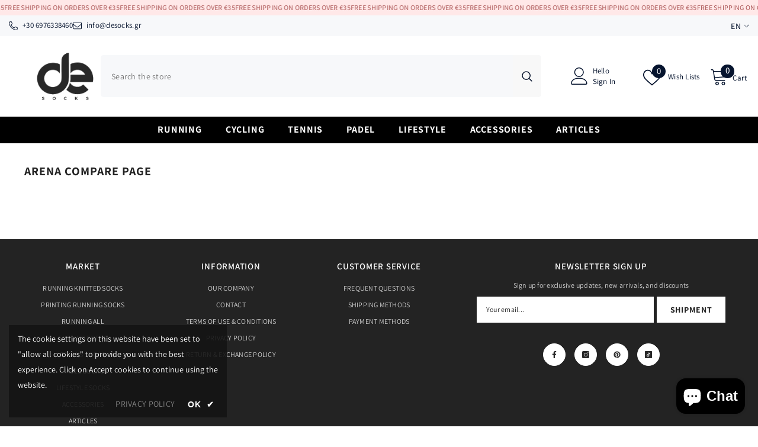

--- FILE ---
content_type: application/x-javascript
request_url: https://app.sealsubscriptions.com/shopify/public/status/shop/deshocks.myshopify.com.js?1769304807
body_size: -289
content:
var sealsubscriptions_settings_updated=1747489689;

--- FILE ---
content_type: application/x-javascript
request_url: https://sino-study.oss-cn-hongkong.aliyuncs.com/trackify/202105/8bbd4b2b6ce74f629d7414248bc30004.deshocks.js?shop=deshocks.myshopify.com
body_size: 773
content:
var exports = {};
!function(f,b,e,v,n,t,s){if(f.fbq)return;n=f.fbq=function(){n.callMethod?
  n.callMethod.apply(n,arguments):n.queue.push(arguments)};if(!f._fbq)f._fbq=n;
  n.push=n;n.loaded=!0;n.version='2.0';n.queue=[];t=b.createElement(e);t.async=!0;
  t.src=v;s=b.getElementsByTagName(e)[0];s.parentNode.insertBefore(t,s)}(window,
  document,'script','https://connect.facebook.net/en_US/fbevents.js');

  (function(i,s,o,g,r,a,m){i['GoogleAnalyticsObject']=r;i[r]=i[r]||function(){
      (i[r].q=i[r].q||[]).push(arguments)},i[r].l=1*new Date();a=s.createElement(o),
      m=s.getElementsByTagName(o)[0];a.async=1;a.src=g;m.parentNode.insertBefore(a,m)
      })(window,document,'script','https://www.google-analytics.com/analytics.js','ga');

const mySettings = [{"collection":"0","collectionTitle":"all-Main","pixelId":"UA-197021993-1","platform":"Google Analytics","shopName":"deshocks"}];


(function() {
  var pixelJsSdkRequestDomain = '//sinoclick-test.oss-cn-hongkong.aliyuncs.com/shopify-pixel';

  if(typeof debugMod === true) {
    pixelJsSdkRequestDomain = "http://localhost:3001";
  }
  
  (function() {
    var s = document.createElement('script');
    s.src =
      pixelJsSdkRequestDomain + '/sdk/sdk-v2.js';
    var tag = document.getElementsByTagName('script')[0];
    s.type = 'text/javascript';
    tag.parentNode.insertBefore(s, tag);
    s.onload = function() {
      window._spPixel(mySettings);
    };
  })();
})();